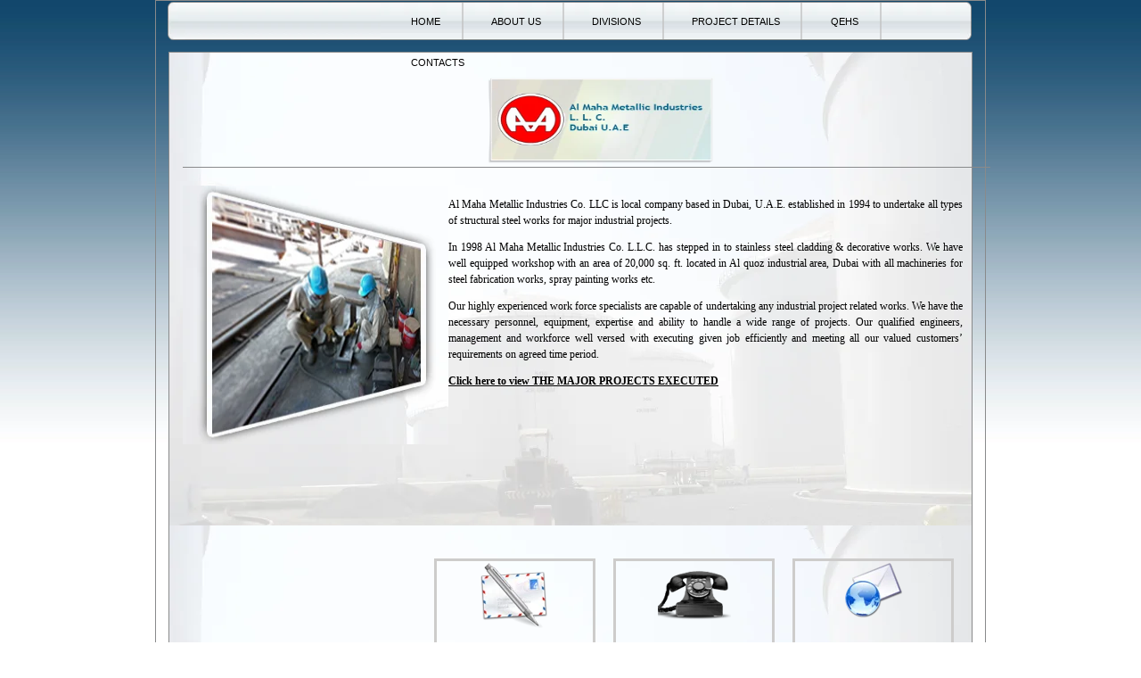

--- FILE ---
content_type: text/html
request_url: https://www.sandscontracting.com/sands/al_maha/al_maha.html
body_size: 1775
content:
<!DOCTYPE html PUBLIC "-//W3C//DTD XHTML 1.0 Transitional//EN" "http://www.w3.org/TR/xhtml1/DTD/xhtml1-transitional.dtd">
<html xmlns="http://www.w3.org/1999/xhtml">
<head>
<meta http-equiv="Content-Type" content="text/html; charset=utf-8" />
<META name="description" content="Al Maha Metallic Industries L. L. C. is a steel fabrication company at Al Quoz Sands also own a steel fabrication company operating under the name M/s Maha Metallic Industries at Al Quoz">
<META name="keywords" content="Al Maha Metallic Industries L.L.C, Stainless Steel cladding and Decorative works , steel fabrication works, spray painting works, Al Quoz industrial area Dubai ">
<title>Sands Contracting Co. - Al Maha Metallic</title>
<link rel="stylesheet" href="../style/style.css" type="text/css" />
<link rel="stylesheet" href="../style/menu.css" type="text/css" />
<link rel="stylesheet" href="../style/lightbox.css" type="text/css" media="screen" />
<script type="text/javascript" src="../js/jquery-1.5.1.min.js"></script>
<script type="text/javascript" src="../js/jquery_cookie.js"></script>
<script type="text/javascript" src="../js/fetchqry1.js"></script>
<script type="text/javascript" src="../js/lavalamp.js"></script>
<script type="text/javascript" src="../js/easing.js"></script>
<script type="text/javascript" src="../js/menu.js"></script>
<!-- our main .js scripts -->
<script src="../js/prototype.js" type="text/javascript"></script>
<script src="../js/scriptaculous.js?load=effects,builder" type="text/javascript"></script>
<script src="../js/lightbox.js" type="text/javascript"></script>
</head>
<body onLoad=retrigger();>
<div class="container">
  <div class="menu_holder">
    <div id="bmenu">
      <ul class="menu">
        <li class="current"><a href="../../index.html"><span>Home</span></a></li>
        <li><a href="javascript://"><span>About Us</span></a>
          <div>
            <ul>
              <li><a href="../about_us/profile.html"><span>Profile</span></a></li>
              <!--<li><a href="../about_us/org_chart.html"><span>Organization Chart</span></a></li>-->
              <li><a href="../about_us/key_personnel.html"><span>Key Personnel</span></a></li>
              <li><a href="../about_us/awards.html"><span>Awards</span></a></li>
              <li><a href="../about_us/branches.html"><span>Branches</span></a></li>
              <li><a href="../about_us/Plants_Equipments.html"><span>Plant &amp; Equipments</span> </a></li>
              <li><a href="../about_us/Workshop_Facilities.html"><span>Workshop Facilities</span></a></li>
              <li><a href="../about_us/Store_Facilities.html"><span>Store Facilities</span></a></li>
              <li><a href="../about_us/Scaffolding_Facilities.html"><span>Scaffolding Facilities</span></a></li>
            </ul>
          </div>
        </li>
        <li><a href="javascript://"><span>Divisions</span></a>
          <div>
            <ul>
              <li><a href="../Divisions/oil_gas.html"><span>Oil &amp; Gas Projects</span></a></li>
              <li><a href="../Divisions/power_projects.html"><span>Power Projects</span></a></li>
              <li><a href="../Divisions/0ther.html"><span>Other Industrial Projects</span></a></li>
            </ul>
          </div>
        </li>
        <li><a href="../project/project_details.html"><span>Project Details</span></a></li>
        <li><a href="javascript://"><span>QEHS</span></a>
          <div>
            <ul>
              <li><a href="../qehs/integrated_management.html"><span>Integrated Management</span></a></li>
              <li><a href="../qehs/ims_policy.html"><span>IMS Policy</span></a></li>
              <li><a href="../qehs/Quality_control.html"><span>Qulaity Control</span></a></li>
              <li><a href="../qehs/ehs.html"><span>Environment, Health &amp; Safety</span></a></li>
            </ul>
          </div>
        </li>
        <li class="last"><a href="../contacts.html"><span>Contacts</span></a></li>
      </ul>
    </div>
  </div>
  <div class="sub_container_inner">
    <div class="inner_heading" style="width: 876px; height: 118px">
		<p align="center">
		<img border="0" src="../images/curve_link1.png" width="256" height="101"></div>
    <div class="contents_right" style="width: 875px; height: 396px"> <img src="../images/images_inner18.png" width="298" height="290" border="0" align="left" />
      <p align="justify">Al Maha Metallic Industries Co. LLC is local company based in Dubai, U.A.E. established in 1994 to undertake all types of structural steel works for major industrial projects. </p>
      <p align="justify">In  1998 Al Maha Metallic Industries Co. L.L.C. has stepped in to 
		stainless steel cladding &amp; decorative works.  We have well equipped workshop with an area of 20,000 sq. ft. located in Al 
		quoz industrial area, Dubai with all machineries for steel fabrication works, spray painting works etc.</p>
      <p align="justify">Our highly experienced work force specialists are capable of undertaking any industrial project related works. We have the necessary personnel, equipment, expertise and ability to handle a wide range of projects. Our qualified engineers, management and workforce well versed with executing given job efficiently and meeting all our valued customers’ requirements on agreed time period. </p>
	  <a class="links_lightbox" href="slides/slides_1.png" rel="lightbox[roadtrip]"><strong>Click here to view THE MAJOR PROJECTS EXECUTED</strong></a>
	  <a href="slides/slides_2.png" rel="lightbox[roadtrip]"></a>
	  <a href="slides/slides_3.png" rel="lightbox[roadtrip]"></a>
	  <a href="slides/slides_4.png" rel="lightbox[roadtrip]"></a>
	  <a href="slides/slides_5.png" rel="lightbox[roadtrip]"></a>
	  <a href="slides/slides_6.png" rel="lightbox[roadtrip]"></a>
    </div>
    <ul style="float:right;  padding-right:20px">
    <li class="post_maha">P.O.Box:25395<br />

Dubai<br />

Al Quoz Industrial Area (3)<br />

Near Emirates Printing Press,<br />

United Arab Emirates</li>
    <li class="contact_maha">
Tel # +971 4 3474925<br />

Fax # +971 4 3474927</li>
    <li class="email_maha">Mail to:<br />

 	<span style="line-height: 115%; font-family: Calibri">
	<a style="font-family: Times New Roman; color: blue; text-decoration: underline; text-underline: single" href="mailto:mahametl@emirates.net.ae">
	<b><span style="line-height: 115%; font-family: Trebuchet MS">
	<font size="1">mahametl@emirates.net.ae</font></span></b></a></span></li>
    </ul>
  </div>
  <div class="footer">
    <div class="footer_contents"> &nbsp;<div class="footer_links">
      <ul>
      <li><a class="iso_9001" href="../qehs/Quality_control.html" title="ISO 9001"><span>iso_9001</span></a></li>
      <li><a class="iso_14001" href="../qehs/ehs.html" title="ISO 14001"><span>iso_14001</span></a></li>
      <li><a class="iso_18001" href="../qehs/ehs.html" title="ISO 18001"><span>iso_18001</span></a></li>
      </ul>
      </div>
    </div>
  </div>
  <!--Footer-->
</div>
<!--sub-->
</html>


--- FILE ---
content_type: text/css
request_url: https://www.sandscontracting.com/sands/style/style.css
body_size: 3781
content:
body {
	margin:0;
	padding:0;
	font-family:"Trebuchet MS";
	font-size:12px;
	background-color:#fff;
	background-image:url(../images/bg.png);
	background-repeat:repeat-x;
}
a {
	outline:none;
}
.container {
	border:1px solid #898a8b;
	width:930px;
	margin:0 auto;
}
.container_home {
	border:1px solid #898a8b;
	width:930px;
	margin:0 auto;
	height:1122px;
}
.sub_container {
	width:940px;
	margin:0 auto;
}
.sub_container:after {
	content: ".";
	display: block;
	clear: both;
	visibility: hidden;
	line-height: 0;
	height: 0;
}
.sub_container {
	display: inline-block;
}
html[xmlns] .sub_container {
	display: block;
}
* html .sub_container {
	height: 1%;
}
.sub_container_inner {
	width:900px;
	border:1px solid #898a8b;
	margin:0 auto;
	margin-top:7px;
	margin-bottom:12px;
	background-image:url(../images/inner_bg.png) !important;
	background-repeat:repeat-y;
}
.sub_container_inner:after {
	content: ".";
	display: block;
	clear: both;
	visibility: hidden;
	line-height: 0;
	height: 0;
}
.sub_container_inner {
	display: inline-block;
}
html[xmlns] .sub_container_inner {
	display: block;
}
* html .sub_container_inner {
	height: 1%;
}
.sub_container_contact {
	background-image: url(../images/inner_bg.png) !important;
	width:900px;
	height:750px;
	border:1px solid #898a8b;
	margin:0 auto;
	margin-top:15px;
	margin-bottom:12px;
	background-color:#fff;
}
.sub_container_contact:after {
	content: ".";
	display: block;
	clear: both;
	visibility: hidden;
	line-height: 0;
	height: 0;
}
.sub_container_contact {
	display: inline-block;
}
html[xmlns] .sub_container_contact {
	display: block;
}
* html .sub_container_contact {
	height: 1%;
}
/*
.sub_container_project {
	width:900px;
	border:1px solid #898a8b;
	margin:0 auto;
	margin-top:7px;
	margin-bottom:12px;
	background-image:url(../images/inner_bg_projects.png) !important;
	background-repeat:repeat-y;
}
*/
.sub_container_project {
	width:900px;
	border:1px solid #898a8b;
	margin:0 auto;
	margin-top:7px;
	margin-bottom:12px;
}
.sub_container_project:after {
	content: ".";
	display: block;
	clear: both;
	visibility: hidden;
	line-height: 0;
	height: 0;
}
.sub_container_project {
	display: inline-block;
}
html[xmlns] .sub_container_project {
	display: block;
}
* html .sub_container_project {
	height: 1%;
}
.logo {
	background-image:url(../images/logo.png);
	background-repeat:no-repeat;
	width:920px;
	height:158px;
	margin:0 auto;
	background-position:4px 2px;
}
.logo_1 {
	background-image:url(../images/log.png);
	background-repeat:no-repeat;
	width:920px;
	height:158px;
	margin:0 auto;
	background-position:4px 2px;
}
/*.menu {
	width:900px;
	height:35px;
	background-image:url(../images/menu.png);
	background-repeat:no-repeat;
	background-position:-5px -5px;
	background-color:#fff;
	border: 1px solid #898A8B;
	margin:0 auto;
}
#right-menu ul {
	float: right;
	list-style: none;
	margin: 0;
	margin: 1px 28px 0 0;
}
#right-menu ul li {
	float: left;
	margin: 0;
	position: relative;
}
#right-menu ul li a {
	float: left;
	padding: 8px 15px;
	outline: none;
}
#right-menu ul li a:hover {
	background: #efefef;
}
#right-menu ul li a {
	text-transform: uppercase;
	font-weight:normal;
	outline: none;
}
#right-menu ul li ul {
	display: none;
	left: 0;
	width: 170px;
	padding: 0px 0px 0px 0px;
	position: absolute;
	top: 33px;
	z-index: 10;
}
#right-menu ul li ul ul {
	top: -20px;
	left: 160px;
	width: 160px;
}
#right-menu ul li ul li {
	width: 100%;
	display: block;
}
#right-menu ul li ul li a {
	width: 150px;
}
/* -----------------------------------
	----------------------------MENU
	------------------------------------*/
/*#right-menu ul li a {
	color: #000;
	text-shadow: 0 1px 0 #000000;
	text-decoration:none;
}
#right-menu ul li a:hover, #right-menu ul li.hovered a {
	background: #e7e7e7;
	color: #000;
}
#right-menu ul li ul, #right-menu ul li.current a {
	background: #efefef;
	text-decoration:none;
}
#right-menu ul li ul li a {
	border-bottom: 1px solid #898A8B;
	text-decoration:none;
	padding:7px 10px 7px 10px;
}
#right-menu ul li ul li a:hover {
	background: #0d5387;
	color:#fff;
}*/
.images_bg {
	width:900px;
	height:204px;
	background-image:url(../images/banner.png);
	background-repeat:no-repeat;
	background-position:-3px 0px;
	margin:9px 14px 15px 15px;
}
.show {
	border:1px solid none;
}
.welcome {
	background-image:url(../images/welcome.png);
	background-repeat:no-repeat;
	width:591px;
	height:295px;
	float:left;
	margin-left:14px;
	margin-bottom:18px;
	background-position:-3px -3px;
	position:absolute;
}
div.rotator {
	position:relative;
	height:216px;
	width:582px;
	margin-left: -30px;
	display: none;
}
div.rotator img {
	border:none;
	cursor:default;
}
div.rotator p {
	padding-left:345px;
	font-size:12px;
	width:273px;
	margin-top: 18px;
}
/* rotator css */
	div.rotator ul li {
	float:left;
	position:absolute;
	list-style: none;
	margin-top:10px;
}
/* rotator image style */	
    div.rotator ul li.show {
	z-index:500
}
.right_links {
	background-image: url(../images/right_links.png);
	background-position:-7px -8px;
	float: right;
	height: 542px;
	margin-right: 25px;
	width: 290px;
	text-align:center;
}
.right_links strong {
	font-size:16px;
	font-weight:bold;
}
.left_links {
	width:610px;
	height:242px;
	float:left;
	position:relative;
	top:314px;
}
.left_link {
	background-image:url(../images/left_links.png);
	background-repeat:no-repeat;
	background-position:-4px -3px;
	height:226px;
	width:285px;
	float:left;
	margin-left:16px;
}
.left_link strong {
	font-size:16px;
	padding-left:20px;
	padding-top:20px;
}
.left_link a {
	text-decoration:none;
	color:#000;
}
.left_link a:hover {
	text-decoration:underline;
}
.left_link1 {
	background-image:url(../images/left_links.png);
	background-repeat:no-repeat;
	background-position:-4px -3px;
	height:226px;
	width:285px;
	float:left;
	margin-left:19px;
}
.left_link1 a:hover {
	text-decoration:underline;
}
.left_link1 a {
	text-decoration:none;
	color:#000;
}
.left_link1 strong {
	font-size:16px;
	padding-left:20px;
	padding-top:20px;
}
.welcome strong {
	font-size: 16px;
	left: 20px;
	position: relative;
	top: 20px;
}
.image_divisions {
	background-image:url(../images/left_links_image1.png);
	background-repeat:no-repeat;
	background-position:4px 2px;
	height:92px;
	width:278px;
}
.image_plants {
	background-image:url(../images/left_links_image2.png);
	background-repeat:no-repeat;
	background-position:4px 2px;
	height:92px;
	width:278px;
}
.footer {
	background-image: url(../images/footer_1.png);
	background-position: -3px -5px;
	height: 119px;
	margin: 0 auto;
	width: 905px;
	margin-top:15px;
}
.inner_heading {
	border-bottom: 1px solid #898A8B;
	font-size: 16px;
	height: 30px;
	margin-left: 15px;
	padding-left: 30px;
	padding-top: 10px;
	width: 840px;
}
.contents_right {
	padding:10px;
	width:875px;
	float:right;
	padding-top:20px;
	line-height:18px;
}
.white {
	background:none;
}
.award_1 {
    background-image: url(../images/awards_thumbs.png);
    background-repeat: no-repeat;
    display: block;
    height: 129px;
    padding: 96px;
    width: 7px;
	float: left;
	margin-right:10px;
	margin-left:5px;
}
.award_1:hover {
	background-image:url(../images/awards_thumbs_hover.png);
	background-repeat: no-repeat;
    display: block;
    height: 129px;
    padding: 96px;
    width: 7px;
	float: left;
}
.award_2 {
	background-image:url(../images/awards_thumbs2.png);
	background-repeat:no-repeat;
	display: block;
    height: 129px;
    padding: 96px;
    width: 7px;
	float: left;
	margin-right:10px;
	margin-left:5px;
}
.award_2:hover {
	background-image:url(../images/awards_thumbs2_hover.png);
	background-repeat:no-repeat;
	display: block;
    height: 129px;
    padding: 96px;
    width: 7px;
	float: left;
}
.award_3 {
	background-image:url(../images/awards_thumbs3.png);
	background-repeat:no-repeat;
	display: block;
    height: 129px;
    padding: 96px;
    width: 7px;
	float: left;
	margin-right:10px;
	margin-left:5px;
}
.award_3:hover {
	background-image:url(../images/awards_thumbs3_hover.png);
	background-repeat:no-repeat;
	display: block;
    height: 129px;
    padding: 96px;
    width: 7px;
	float: left;
}
.award_4 {
	background-image:url(../images/awards_thumbs4.png);
	background-repeat:no-repeat;
	display: block;
    height: 129px;
    padding: 96px;
    width: 7px;
	float: left;
	margin-right:10px;
	margin-left:5px;
}
.award_4:hover {
	background-image:url(../images/awards_thumbs4_hover.png);
	background-repeat:no-repeat;
	display: block;
    height: 129px;
    padding: 96px;
    width: 7px;
	float: left;
}
.address_holder {
	width:550px;
	height:430px;
	float:left;
}
.address {
	padding-left: 20px;
	margin-top:20px;
	width: 250px;
	height:210px;
	float:left;
}
.address1 {
	padding-left: 20px;
	margin-top:20px;
	width: 250px;
	height:150px;
	float:left;
}
.plants {
	border-top: 1px solid #898a8b;
	border-left: 1px solid #898a8b;
	border-right: 1px solid #898a8b;
	border-bottom: 0px solid #898a8b;
	float: left;
	font-size: 12px;
	text-align: center;
	width: 568px;
}
.discription_head {
	border-bottom: 1px solid #898a8b;
	font-size: 12px;
	text-align: center;
	width: 568px;
}
.left_head {
	border-bottom: 1px solid #898a8b;
	border-right: 1px solid #898a8b;
	float: left;
	font-size: 12px;
	text-align: center;
	width: 415px;
}
.right_disc_head {
	border-bottom: 1px solid #898a8b;
	float: right;
	font-size: 12px;
	text-align: center;
	width: 152px;
}
.right_disc {
	border-bottom: 1px solid #898a8b;
	float: right;
	font-size: 12px;
	text-align: center;
	width: 142px;
	padding: 5px;
}
.lelt_eqp {
	border-bottom: 1px solid #898a8b;
	border-right: 1px solid #898a8b;
	float: left;
	font-size: 12px;
	overflow: hidden;
	padding: 5px;
	text-align: left;
	width: 405px;
}
.ims {
	width:355px;
	height:310px;
	float:right;
	margin-top:16px;
	margin-right:115px;
	text-align:center;
}

.quality_cert_main {
	width:530px;
	height:450px;
	margin:0 auto;
}
.quality_cert {
	width:260px;
	height:380px;
	text-align:center;
	float:left;
}

.quality_image1 {
	background-image:url(../images/sandsGroup9001_thumbs.png);
	height:420px;
	width:261px;
	background-repeat:no-repeat;
	float:left;
}
.quality_image1:hover {
	background-image:url(../images/sandsGroup9001_hover.png);
	height:420px;
	width:261px;
	background-repeat:no-repeat;
	float:left;
}
.quality_image2 {
	background-image:url(../images/9001-2008_thumbs.png);
	height:420px;
	width:261px;
	background-repeat:no-repeat;
	float:left;
}
.quality_image2:hover {
	background-image:url(../images/9001-2008_hover.png);
	height:420px;
	width:261px;
	background-repeat:no-repeat;
	float:left;
}
.ims_image {
	background-image:url(../images/ims_thumbs.png);
	background-repeat:no-repeat;
	width:355px;
	height:262px;
	display:block;
	padding:2px;
}
.ims_image:hover {
	background-image:url(../images/ims_policy_hover.png);
	background-repeat:no-repeat;
	width:355px;
	height:262px;
	display:block;
	padding:2px;
}

.ehs {
	width:530px;
	height:450px;
	margin:0 auto;
}
.quality_ehs {
	width:260px;
	height:380px;
	text-align:center;
	float:left;
}
.ehs_image1 {
	background-image:url(../images/14001-2009_thumbs.png);
	height:420px;
	width:261px;
	background-repeat:no-repeat;
	float:left;
}
.ehs_image1:hover {
	background-image:url(../images/14001-2009_hover.png);
	height:420px;
	width:261px;
	background-repeat:no-repeat;
	float:left;
}
.ehs_image2 {
	background-image:url(../images/18001-2007_thumbs.png);
	height:420px;
	width:261px;
	background-repeat:no-repeat;
	float:left;
}
.ehs_image2:hover {
	background-image:url(../images/18001-2007_hover.png);
	height:420px;
	width:261px;
	background-repeat:no-repeat;
	float:left;
}
.contact {
	float: left;
	height: 200px;
	margin-left: 20px;
	width: 500px;
}
.contact_inner {
	float: left;
	height: 90px;
	margin-left: 20px;
	width: 220px;
}
.contact1 {
	float: left;
	margin-left: 20px;
	width: 550px;
	height:520px;
}
.contact1_inner {
	float: left;
	height: 110px;
	margin-left: 10px;
	width: 260px;
}
.form_container {
	width:475px;
	float:left;
}
.sub_fieldsets {
	padding-left: 7px;
	padding-top: 30px;
}
.sub_fieldsets ul {
	list-style: none outside none;
	margin: 0;
	padding: 0;
}
.sub_fieldsets li {
	font-size: 12px;
	list-style: none outside none;
}
.rowContainer {
	overflow: hidden;
	width: 100%;
}
.rowContainer span {
	color: red;
}
.rowContainer label {
	float: left;
	line-height: 21px;
	width: 160px;
}
.rowContainer input {
	border: 1px solid #94ADC4;
	font-size: 12px;
	height: 20px;
	text-transform: uppercase;
	width: 200px;
}
.rowContainer input:focus {
	border: 1px solid #FF8A00;
	font-size: 12px;
	height: 20px;
	text-transform: uppercase;
	width: 200px;
}
.rowContainer select {
	border: 1px solid #94ADC4;
	font-size: 12px;
	height: 20px;
	text-transform: uppercase;
}
.rowContainer textarea {
	border: 1px solid #94ADC4;
	font-size: 12px;
	height: 80px;
	text-transform: uppercase;
	width: 200px;
}
.rowContainer textarea:focus {
	border: 1px solid #FF8A00;
	font-size: 12px;
	height: 80px;
	text-transform: uppercase;
	width: 200px;
}
.bottom_container {
	height: 50px;
	margin: 0 auto;
	padding-top: 5px;
	text-align: center;
	width: 260px;
}
.bottom_container label {
	padding: 10px;
}
.button {
	-moz-border-radius: 5px 5px 5px 5px;
	background-color: #E5E7E4;
	border: 1px solid #94ADC4;
	cursor: pointer;
	margin: 0 auto;
	padding: 5px;
}
.button:hover {
	-moz-border-radius: 5px 5px 5px 5px;
	background-color: #6699CC;
	border: 1px solid #94ADC4;
	cursor: pointer;
	margin: 0 auto;
	padding: 5px;
}
.clear {
	clear:both;
}
.footer_links {
	float: right;
	width:275px;
	position:relative;
	top:-31px;
}
.footer_links ul {
	margin:0;
	padding:0;
	list-style:none;
}
.iso_9001 {
	background-image:url(../images/iso_9001.png);
	background-repeat:no-repeat;
	width:85px;
	height:90px;
	padding:0px;
	float:left;
	margin-right:2px;
}
.iso_9001 span {
	display:none;
}
.iso_14001 {
	background-image:url(../images/iso_14001.png);
	background-repeat:no-repeat;
	width:85px;
	height:90px;
	padding:0px;
	float:left;
	margin-right:2px;
}
.iso_14001 span {
	display:none;
}
.iso_18001 {
	background-image:url(../images/iso_18001.png);
	background-repeat:no-repeat;
	width:85px;
	height:90px;
	padding:0px;
	float:left;
	margin-right:2px;
}
.iso_18001 span {
	display:none;
}
.footer_contents {
	color: #FFFFFF;
	height: 48px;
	padding-left: 20px;
	padding-top: 25px;
	position: relative;
	top: 20px;
	width: 868px;
}
.car_style {
	width:825px;
	height:185px;
	position:relative;
	top:17px;
	left:40px;
}
.al_maha {
	margin-left: 30px;
	margin-top: 10px;
	padding-left: 2px;
	text-align: center;
	width: 245px;
	height:154px;
	margin-left: 23px;
}
.al_maha a:hover {
	background-position:-3px -2px;
}
.al_maha a {
	background-image:url(../images/al_maha.png);
	background-repeat: no-repeat;
	background-position:-3px -162px;
	background-color:none;
	color: #052F4B;
	display: block;
	font-size: 11px;
	padding: 7px;
	text-decoration: none;
	width: 224px;
	height:139px;
}
.al_electro {
	margin-left: 30px;
	margin-top: 10px;
	padding-left: 2px;
	text-align: center;
	width: 245px;
	height:154px;
	margin-left: 23px;
}
.al_electro a {
	background-image:url(../images/maha_electro.png);
	background-repeat: no-repeat;
	background-position:-3px -162px;
	display: block;
	font-size: 11px;
	padding: 7px;
	text-decoration: none;
	width: 224px;
	height:139px;
}
.al_electro a:hover {
	background-position:-3px -2px;
}
.rak {
	margin-left: 30px;
	margin-top: 10px;
	padding-left: 2px;
	text-align: center;
	width: 245px;
	height:37px;
	margin-left: 23px;
}
.rak a {
	background-image:url(../images/rak.png);
	background-position:-3px -160px;
	background-repeat: no-repeat;
	background-color:none;
	display: block;
	font-size: 11px;
	padding: 7px;
	text-decoration: none;
	width: 223px;
	height:139px;
}
.rak a:hover {
	background-position:-5px -2px;
}
/***************************************************
**********************PROJECT DETAILS***************
***************************************************/


.pro_1 {
	background-image:url(../project/images/project.png);
	background-repeat:no-repeat;
	width:185px;
	height:350px;
	margin:20px;
	float:left;
	cursor:pointer;
}
.pro_1:hover {
	background-image:url(../project/images/project_hover.png);
	background-repeat:no-repeat;
	width:185px;
	height:350px;
	float:left;
}
.pro_2 {
	background-image:url(../project/images/AlBarari.png);
	background-repeat:no-repeat;
	width:185px;
	height:350px;
	margin:20px;
	float:left;
	cursor:pointer;
}
.pro_2:hover {
	background-image:url(../project/images/AlBarari_hover.png);
	background-repeat:no-repeat;
	width:185px;
	height:350px;
	float:left;
}
.pro_3 {
	background-image:url(../project/images/DEWA_Dubai_Lagoon.png);
	background-repeat:no-repeat;
	width:185px;
	height:350px;
	margin:20px;
	float:left;
	cursor:pointer;
}
.pro_3:hover {
	background-image:url(../project/images/DEWA_Dubai_Lagoon_hover..png);
	background-repeat:no-repeat;
	width:185px;
	height:350px;
	float:left;
}
.pro_4 {
	background-image:url(../project/images/Atlantis.png);
	background-repeat:no-repeat;
	background-position:-3px 0px;
	width:215px;
	height:350px;
	margin:20px;
	float:left;
	cursor:pointer;
}
.pro_4:hover {
	background-image:url(../project/images/Atlantis_hover.png);
	background-repeat:no-repeat;
	width:215px;
	height:350px;
	float:left;
}
.pro_5 {
	background-image:url(../project/images/DEWA_AlBarsha.png);
	background-repeat:no-repeat;
	background-position:-17px 0px;
	width:185px;
	height:350px;
	margin:20px;
	float:left;
}
.pro_5:hover {
	background-image:url(../project/images/DEWA_AlBarsha_hover.png);
	background-repeat:no-repeat;
	width:185px;
	height:350px;
	float:left;
}
.pro_6 {
	background-image:url(../project/images/Fal-Energy_JAFZA.png);
	background-repeat:no-repeat;
	background-position:-17px 0px;
	width:215px;
	height:350px;
	margin:20px;
	float:left;
}
.pro_6:hover {
	background-image:url(../project/images/Fal-Energy_JAFZA_hover.png);
	background-repeat:no-repeat;
	width:215px;
	height:350px;
	float:left;
}
.pro_7 {
	background-image:url(../project/images/IRM.png);
	background-repeat:no-repeat;
	background-position:-17px 0px;
	width:215px;
	height:350px;
	margin:20px;
	float:left;
}
.pro_7:hover {
	background-image:url(../project/images/IRM_hover.png);
	background-repeat:no-repeat;
	width:215px;
	height:350px;
	float:left;
}
.pro_8 {
	background-image:url(../project/images/JAFZA.png);
	background-repeat:no-repeat;
	background-position:-17px 0px;
	width:215px;
	height:350px;
	margin:20px;
	float:left;
}
.pro_8:hover {
	background-image:url(../project/images/JAFZA_hover.png);
	background-repeat:no-repeat;
	width:215px;
	height:350px;
	float:left;
}
.pro_9 {
	background-image:url(../project/images/Techno_Park.png);
	background-repeat:no-repeat;
	background-position:-17px 0px;
	width:215px;
	height:350px;
	margin:20px;
	float:left;
}
.pro_9:hover {
	background-image:url(../project/images/Techno_Park_hover.png);
	background-repeat:no-repeat;
	width:215px;
	height:350px;
	float:left;
}
.pro_10 {
	background-image:url(../project/images/AGGREKO.png);
	background-repeat:no-repeat;
	background-position:-17px 0px;
	width:215px;
	height:350px;
	margin:20px;
	float:left;
}
.pro_10:hover {
	background-image:url(../project/images/AGGREKO_hover.png);
	background-repeat:no-repeat;
	width:215px;
	height:350px;
	float:left;
}
.pro_11 {
	background-image:url(../project/images/BELLELI.png);
	background-repeat:no-repeat;
	background-position:-17px 0px;
	width:215px;
	height:350px;
	margin:20px;
	float:left;
}
.pro_11:hover {
	background-image:url(../project/images/BELLELI_hover.png);
	background-repeat:no-repeat;
	width:215px;
	height:350px;
	float:left;
}
.pro_12 {
	background-image:url(../project/images/EMOIL.png);
	background-repeat:no-repeat;
	background-position:-17px 0px;
	width:215px;
	height:350px;
	margin:20px;
	float:left;
}
.pro_12:hover {
	background-image:url(../project/images/EMOIL_hover.png);
	background-repeat:no-repeat;
	width:215px;
	height:350px;
	float:left;
}
/***************************************************
**********************PROJECT DETAILS***************
***************************************************/



.link {
	cursor:pointer;
	display:block;
	padding:0px;
	padding:99px;
	position:absolute;
	top:221px;
	width:728px;
}
.slideshow {
	width:565px;
	height:145px;
	float:right;
}
.slideshow p {
	padding:0;
	margin:0;
}
legend strong {
	font-size:16px;
	color:#000;
}
.contacts_holder {
	width:300px;
	height:300px;
	float:right;
}
.contact_maha {
	background-image:url(../images/contact.png);
	background-position:top center;
	background-repeat:no-repeat;
	padding-top:90px;
	width:175px;
	height:100px;
	float:left;
	list-style:none;
	margin-left:20px;
	text-align:center;
	border:3px solid #CDCCCB;
}
.post_maha {
	background-image:url(../images/post.png);
	background-position:top center;
	background-repeat:no-repeat;
	padding-top:90px;
	width:175px;
	height:100px;
	float:left;
	margin-left:20px;
	list-style:none;
	text-align:center;
	border:3px solid #CDCCCB;
}
.email_maha {
	background-image:url(../images/email.png);
	background-position:top center;
	background-repeat:no-repeat;
	padding-top:90px;
	width:175px;
	height:100px;
	float:left;
	margin-left:20px;
	list-style:none;
	text-align:center;
	border:3px solid #CDCCCB;
}
.projects {
	width:230px;
	height:100px;
	position:absolute;
	top:650px;
}
.links_lightbox {
	color:#000;
}
/********************************TABS******************************************/
ul.tabs {
	margin: 0;
	padding: 0;
	float: left;
	list-style: none;
	height: 21px;
	border-bottom: 1px solid #999;
	border-left: 1px solid #999;
	width: 100%;
}
ul.tabs li {
	float: left;
	margin: 0;
	padding: 0;
	height: 20px;
	line-height: 20px;
	border: 1px solid #999;
	border-left: none;
	margin-bottom: -1px;
	background: #e0e0e0;
	overflow: hidden;
	position: relative;
}
ul.tabs li a {
	text-decoration: none;
	color: #000;
	display: block;
	font-size: 1.2em;
	padding: 0 6px;
	border: 1px solid #fff;
	outline: none;
}
ul.tabs li a:hover {
	background: #ccc;
}
html ul.tabs li.active, html ul.tabs li.active a:hover {
	background:none;
	border-bottom: 0px solid #fff;
}
.tab_container {
	border: 1px solid #999;
	border-top: none;
	clear: both;
	float: left;
	width: 100%;
	background:none;
	margin-bottom:20px;
	-moz-border-radius-bottomright: 5px;
	-khtml-border-radius-bottomright: 5px;
	-webkit-border-bottom-right-radius: 5px;
	-moz-border-radius-bottomleft: 5px;
	-khtml-border-radius-bottomleft: 5px;
	-webkit-border-bottom-left-radius: 5px;
}
.tab_content {
	padding: 20px;
	font-size: 1.2em;
}
.tab_content h2 {
	font-weight: normal;
	padding-bottom: 10px;
	border-bottom: 1px dashed #ddd;
	font-size: 1.8em;
}
.tab_content h3 a {
	color: #254588;
}
.tab_content img {
	float: left;
	margin: 0 20px 20px 0;
	border: 1px solid #ddd;
	padding: 5px;
}
/**************************************************************************/


/********************************TABS2******************************************/
ul.tabs2 {
	margin: 0;
	padding: 0;
	float: left;
	list-style: none;
	height: 21px;
	border-bottom: 1px solid #999;
	border-left: 1px solid #999;
	width: 100%;
}
ul.tabs2 li {
	float: left;
	margin: 0;
	padding: 0;
	height: 20px;
	line-height: 20px;
	border: 1px solid #999;
	border-left: none;
	margin-bottom: -1px;
	background: #e0e0e0;
	overflow: hidden;
	position: relative;
}
ul.tabs2 li a {
	text-decoration: none;
	color: #000;
	display: block;
	font-size: 1.2em;
	padding: 0 6px;
	border: 1px solid #fff;
	outline: none;
}
ul.tabs2 li a:hover {
	background: #ccc;
}
html ul.tabs2 li.active, html ul.tabs2 li.active a:hover {
	background:none;
	border-bottom: 0px solid #fff;
}
.tab_container2 {
	border: 1px solid #999;
	border-top: none;
	clear: both;
	float: left;
	width: 100%;
	background: #fff;
	-moz-border-radius-bottomright: 5px;
	-khtml-border-radius-bottomright: 5px;
	-webkit-border-bottom-right-radius: 5px;
	-moz-border-radius-bottomleft: 5px;
	-khtml-border-radius-bottomleft: 5px;
	-webkit-border-bottom-left-radius: 5px;
}
.tab_content2 {
	padding: 20px;
	font-size: 1.2em;
}
.tab_content2 h2 {
	font-weight: normal;
	padding-bottom: 10px;
	border-bottom: 1px dashed #ddd;
	font-size: 1.8em;
}
.tab_content2 h3 a {
	color: #254588;
}
.tab_content2 img {
	float: left;
	margin: 0 20px 20px 0;
	border: 1px solid #ddd;
	padding: 5px;
}
/**************************************************************************/
/********************************TABS3******************************************/
ul.tabs3 {
	margin: 0;
	padding: 0;
	float: left;
	list-style: none;
	height: 21px;
	border-bottom: 1px solid #999;
	border-left: 1px solid #999;
	width: 100%;
}
ul.tabs3 li {
	float: left;
	margin: 0;
	padding: 0;
	height: 20px;
	line-height: 20px;
	border: 1px solid #999;
	border-left: none;
	margin-bottom: -1px;
	background: #e0e0e0;
	overflow: hidden;
	position: relative;
}
ul.tabs3 li a {
	text-decoration: none;
	color: #000;
	display: block;
	font-size: 1.2em;
	padding: 0 6px;
	border: 1px solid #fff;
	outline: none;
}
ul.tabs3 li a:hover {
	background: #ccc;
}
html ul.tabs3 li.active, html ul.tabs3 li.active a:hover {
	background:none;
	border-bottom: 0px solid #fff;
}
.tab_container3 {
	border: 1px solid #999;
	border-top: none;
	clear: both;
	float: left;
	width: 100%;
	background:none;
	-moz-border-radius-bottomright: 5px;
	-khtml-border-radius-bottomright: 5px;
	-webkit-border-bottom-right-radius: 5px;
	-moz-border-radius-bottomleft: 5px;
	-khtml-border-radius-bottomleft: 5px;
	-webkit-border-bottom-left-radius: 5px;
}
.tab_content3 {
	padding: 20px;
}
.tab_content3 h2 {
	font-weight: normal;
	padding-bottom: 10px;
	border-bottom: 1px dashed #ddd;
	font-size: 1.8em;
}
.tab_content3 h3 a {
	color: #254588;
}
.tab_content3 img {
	float: left;
	margin: 0 20px 20px 0;
	border: 1px solid #ddd;
	padding: 5px;
}
/**************************************************************************/
.thumbs {
	width:162px;
	height:325px;
	float:left;
	margin:0px 20px 0px 10px;
}
.new_index {
	width:975px;
	margin:0 auto;
	margin-top:10px;
	margin-bottom:10px;
	border:1px solid #CCCCCC;
	background-image:url(../images/comp_1.jpg);
	background-repeat:no-repeat;
}
.new_index:after {
	content: ".";
	display: block;
	clear: both;
	visibility: hidden;
	line-height: 0;
	height: 0;
}
.new_index {
	display: inline-block;
}
html[xmlns] .new_index {
	display: block;
}
* html .new_index {
	height: 1%;
}
.contents_scroll {
	width:850px;
	height:100px;
}
.contents_new {
	width:790px;
	background-image:url(../images/curve.png);
	background-repeat:no-repeat;
	background-position: -8px -9px;
	padding: 10px 13px 10px 24px;
	margin:0 auto;
	margin-top:20px;
}
.content_link {
	width:955px;
	height:180px;
	margin:0 auto;
	margin-top:20px;
}
.content_link ul {
	padding:0;
	margin:0;
}
.mec {
	background-image:url(../images/maha_landing.png);
	background-position: -2px -6px;
	background-repeat: no-repeat;
	display: block;
	float: left;
	height: 166px;
	list-style: none outside none;
	margin-left: 10px;
	margin-top: 10px;
	text-align: center;
	width: 228px;
}
.mec:hover {
	background-image:url(../images/maha_landing.png);
	background-position: -2px -179px;
	background-repeat: no-repeat;
	display: block;
	float: left;
	height: 166px;
	list-style: none outside none;
	margin-left: 10px;
	margin-top: 10px;
	text-align: center;
	width: 228px;
}
.mec .text_content {
	display:none;
}
.mec:hover .text_content {
	display:block;
	text-align:left;
	color:#5F6062;
	font-size: 12px;
	line-height:15px;
}
.mec:hover .text_content a {
	display:block;
	text-align:left;
	color:#5F6062;
	font-size: 12px;
	text-decoration:none;
}
.mec:hover .text_content a:hover {
	text-decoration:underline;
}
.mec:hover .text_content {
	display:block;
	text-align:justify;
	color:#5F6062;
	font-size: 12px;
	padding-top:25px;
	padding-left:12px;
	padding-right:13px;
}
.mec a {
	display:block;
	padding: 32x 10px 0px 13px;
	color:#5F6062;
	font-size: 12px;
}
.mac {
	background-image:url(../images/maha_metal.png);
	background-position: -2px -6px;
	background-repeat: no-repeat;
	display: block;
	float: left;
	height: 166px;
	list-style: none outside none;
	margin-left: 10px;
	margin-top: 10px;
	text-align: center;
	width: 228px;
}
.mac:hover {
	background-image:url(../images/maha_metal.png);
	background-position: -2px -179px;
	background-repeat: no-repeat;
	display: block;
	float: left;
	height: 166px;
	list-style: none outside none;
	margin-left: 10px;
	margin-top: 10px;
	text-align: center;
	width: 228px;
}
.mac .text_content {
	display:none;
}
.mac:hover .text_content {
	display:block;
	text-align:justify;
	color:#5F6062;
	font-size: 12px;
	padding-top:25px;
	padding-left:12px;
	padding-right:13px;
}
.mac:hover .text_content a {
	display:block;
	text-align:left;
	color:#5F6062;
	font-size: 12px;
	text-decoration:none;
}
.mac:hover .text_content a:hover {
	text-decoration:underline;
}
.mac a {
	display:block;
	padding: 32x 10px 0px 13px;
	color:#5F6062;
	font-size: 12px;
}
.sand {
	float:left;
	list-style:none;
	margin-left:10px;
	margin-top:10px;
	text-align:center;
	display:block;
	width:228px;
	height:166px;
	background-image:url(../images/sands_landing.png);
	background-position:-2px -6px;
	background-repeat:no-repeat;
}
.sand .text_content {
	display:none;
}
.sand:hover .text_content {
	display:block;
	text-align:left;
	color:#5F6062;
	font-size: 12px;
	line-height:15px;
}
.sand:hover .text_content a {
	display:block;
	text-align:left;
	color:#5F6062;
	font-size: 12px;
	text-decoration:none;
}
.sand:hover .text_content a:hover {
	text-decoration:underline;
}
.sand:hover .text_content {
	display:block;
	text-align:justify;
	color:#5F6062;
	font-size: 12px;
	padding-top:25px;
	padding-left:12px;
	padding-right:13px;
}
.sand:hover {
	background-image: url(../images/sands_landing.png);
	background-position: -2px -179px;
	background-repeat: no-repeat;
	display: block;
	float: left;
	height: 166px;
	list-style: none outside none;
	margin-left: 10px;
	margin-top: 10px;
	text-align: center;
	width: 228px;
}
.sand a {
	display:block;
	padding: 32x 10px 0px 13px;
	color:#5F6062;
	font-size: 12px;
}
.sand_emi {
	background-image:url(../images/emirates.png);
	background-position: -2px -6px;
	background-repeat: no-repeat;
	display: block;
	float: left;
	height: 166px;
	list-style: none outside none;
	margin-left: 10px;
	margin-top: 10px;
	text-align: center;
	width: 228px;
}
.sand_emi:hover {
	background-image:url(../images/emirates.png);
	background-position: -2px -179px;
	background-repeat: no-repeat;
	display: block;
	float: left;
	height: 166px;
	list-style: none outside none;
	margin-left: 10px;
	margin-top: 10px;
	text-align: center;
	width: 228px;
}
.sand_emi .text_content {
	display:none;
}
.sand_emi:hover .text_content {
	display:block;
	text-align:left;
	color:#5F6062;
	font-size: 12px;
	line-height:15px;
}
.sand_emi:hover .text_content a {
	display:block;
	text-align:left;
	color:#5F6062;
	font-size: 12px;
	text-decoration:none;
}
.sand_emi:hover .text_content a:hover {
	text-decoration:underline;
}
.sand_emi:hover .text_content {
	display:block;
	text-align:justify;
	color:#5F6062;
	font-size: 12px;
	padding-top:25px;
	padding-left:12px;
	padding-right:13px;
}
.sand_emi a {
	display:block;
	padding: 32x 10px 0px 13px;
	color:#5F6062;
	font-size: 12px;
}
.boxes {
	background-image:url(../images/boxes.png);
	background-repeat:no-repeat;
	height:152px;
	width:204px;
	float:left;
}
.banner_holder {
	width:850px;
	height:400px;
	margin-top:175px;
	margin-left:40px;
}
.landing_footer {
	height:34px;
	padding: 23px 5px 0 25px;
}
.contact_link {
	width:100px;
	height:20px;
	float:right;
}
.landing_footer a {
	text-decoration:none;
	color:#000;
}
.landing_footer a:hover {
	text-decoration:underline;
	color:#000;
} 
img, div, input { behavior: url("iepngfix.htc") }


--- FILE ---
content_type: text/css
request_url: https://www.sandscontracting.com/sands/style/menu.css
body_size: 748
content:
div#bmenu {
	height: 53px;
	padding-left: 12px;
	width:666px;
	float:right;
}
div#bmenu ul {
	margin: 0;
	padding: 0;
	list-style: none;
	float: left;
}
div#bmenu ul.menu {
	padding:0 8px 0 5px;
	background: url(../images/right_new.png) no-repeat right 0;
	_background-image: url(../images/right_new.gif);
	float:right;
}
div#bmenu li {
	position: relative;
	margin: 0;
	padding: 0 5px 0 0;
	_padding-right: 5px;
	display: block;
	float: left;
	z-index: 9;
	background: url(../images/delimiter_new.png) no-repeat 98% 1px;
	_background: url(../images/delimiter.gif) no-repeat 98% 0;
}
div#bmenu li.last {
	background: none;
}
div#bmenu li div {
	list-style: none;
	float: left;
	position: absolute;
	z-index: 11;
	top: 43px;
	left: -10px;
	visibility: hidden;
	width: 194px;
	margin: 1px 0 0 0;
	background: url(../images/submenu-bottom_new.png) no-repeat 0 bottom;
	_background-image: url(../images/submenu-bottom_new.png);
}
div#bmenu li div ul {
	padding: 20px 0 3px 0;
}
div#bmenu li:hover>div {
	visibility: visible;
}
div#bmenu a {
	padding: 0;
	position: relative;
	z-index: 10;
	display: block;
	float: left;
	text-transform: uppercase;
	padding:1px 23px 0px 33px;
	text-decoration: none;
	font: normal 12px 'Trebuchet MS', Helvetica, Arial, sans-serif;
	color: #000;
	margin: 0 0 0 -4px;
	white-space: nowrap;
	text-align:center;
	line-height: 54px;
	height: 45px;
}
div#bmenu a:hover {
	background-color:none;
	text-decoration:underline;
}
div#bmenu span {
	display: block;
	cursor: pointer;
	margin-top: 0;
	padding-left: 0;
	font-size: 11px;
	text-align: center;
	color:#000;
	margin-top:-5px;
}
/*div#bmenu a:hover {
	text-indent: -56px;
}
div#bmenu a:hover span {
	margin-left: 56px;
	color:#000;
}
div#bmenu li.hover a {
	text-indent: -56px;
}
div#bmenu li.hover a span {
	margin-left: 56px;
}
div#bmenu li.hover ul a, div#bmenu li.hover ul a span {
	background: none;
	text-indent: 0;
}
div#bmenu li.hover ul a span, div#bmenu li.hover ul a:hover span {
	margin-left: 0;
}
div#bmenu ul.menu>li:hover>a {
	text-indent: -56px;
}
div#bmenu ul.menu>li:hover>a span {
	margin-left: 56px;
}

*/
div#bmenu ul ul a {
	padding: 0 0 0 12px;
	float: none;
	display: block;
	height: auto;
	line-height: 26px;
	font-size: 12px;
	color: #fff;
	z-index: -1;
	white-space: normal;
	width: 198px;
	margin-left: 7px;
	text-transform: none;
	text-decoration:none;
}
div#bmenu li.current ul a, div#bmenu li.current ul a span {
	color:#fff;
}
div#bmenu ul ul a:hover {
	background: #868F96;
	text-indent: 0;
	text-decoration:none;
}
div#bmenu ul ul a:hover span {
	background: none;
	margin-left: 0;
	text-decoration:none;
}
div#bmenu ul ul a.parent {
	background: url(../images/submenu-pointer-bottom.png) no-repeat 5px bottom;
	_background-image: url(../images/submenu-pointer-bottom.gif);
}
div#bmenu ul ul a.parent span {
	color:#fff;
}
div#bmenu ul ul a.parent:hover {
	background: #1f1f1f;
	_background-image: url(../images/ie-mouseover-submenu-pointer-bottom.png);
	text-decoration:none;
}
div#bmenu ul ul a.parent:hover span {
	background: none;
	text-decoration:none;
}
div#bmenu ul ul span {
	margin-top: 0;
	text-align: left;
}
div#bmenu ul div {
	width: 237px;
	padding-top: 0;
}
div#bmenu ul div ul {
	width: 237px;
}
div#bmenu ul ul div {
	top: -12px;
	left: 0;
	margin-left: 210px;
	padding-top: 12px;
	background: url(../images/subsubmenu-top.png) no-repeat 0 top;
	_background-image: url(../images/subsubmenu-top.gif);
}
div#bmenu ul ul div ul {
	padding-top: 10px;
	background: url(../images/submenu-bottom.png) no-repeat 0 bottom;
	_background-image: url(../images/submenu-bottom.gif);
}
div#bmenu ul ul li {
	background: none;
	padding: 0;
	z-index: 9;
	position:relative;
	top:-10px;
	width: 100%;
}
div#bmenu ul ul li.last {
	background: none;
}
div#bmenu ul ul ul li {
	top:-10px;
}
/* lava lamp */

.menu_holder {
	width:918px;
	height:50px;
	background-image:url(../images/menu_holder.png);
	background-repeat:no-repeat;
	background-position:1px 0px;
	text-align:right;
}


--- FILE ---
content_type: text/css
request_url: https://www.sandscontracting.com/sands/style/lightbox.css
body_size: 389
content:
#lightbox {
	position: absolute;
	left: 0;
	width: 100%;
	z-index: 100;
	text-align: center;
	line-height: 0;
}
#lightbox img {
	width: auto;
	height: auto;
}
#lightbox a img {
	border: none;
}
#outerImageContainer {
	position: relative;
	background-color: #fff;
	width:auto;
	height:auto;
	margin: 0 auto;
}
#imageContainer {
	padding: 10px;
}
#loading {
	position: absolute;
	top: 40%;
	left: 0%;
	height: 25%;
	width: 100%;
	text-align: center;
	line-height: 0;
}
#hoverNav {
	position: absolute;
	top: 0;
	left: 0;
	height: 100%;
	width: 100%;
	z-index: 10;
}
#imageContainer>#hoverNav {
	left: 0;
}
#hoverNav a {
	outline: none;
}
#prevLink, #nextLink {
	width: 49%;
	height: 100%;
	background-image: url([data-uri]); /* Trick IE into showing hover */
	display: block;
}
#prevLink {
	left: 0;
	float: left;
}
#nextLink {
	right: 0;
	float: right;
}
#prevLink:hover, #prevLink:visited:hover {
	background:url(../images/prevlabel.gif) left 15% no-repeat;
}
#nextLink:hover, #nextLink:visited:hover {
	background: url(../images/nextlabel.gif) right 15% no-repeat;
}
#imageDataContainer {
	font: 10px Trebuchet MS;
	background-color: #fff;
	margin: 0 auto;
	line-height: 1.4em;
	overflow: auto;
	width: 100%;
}
#imageData {
	padding:0 10px;
	color: #666;
}
#imageData #imageDetails {
	width: 70%;
	float: left;
	text-align: left;
}
#imageData #caption {
	font-weight: bold;
	font-size:12px;
	font-family:Trebuchet MS;
}
#imageData #numberDisplay {
	display: block;
	clear: left;
	padding-bottom: 1.0em;
	padding-top:10px;
}
#imageData #bottomNavClose {
	width: 66px;
	float: right;
	padding-bottom: 0.7em;
	outline: none;
}
#overlay {
	position: absolute;
	top: 0;
	left: 0;
	z-index: 90;
	width: 100%;
	height: 2000px;
	background-color: #000;
}


--- FILE ---
content_type: application/x-javascript
request_url: https://www.sandscontracting.com/sands/js/fetchqry1.js
body_size: -56
content:
var val=$.cookie('scladb');
function retrigger()
{

if(val=="SAbxM")
{

document.getElementById('subheaderid').style.display='block';
}
else if(val=="SdbxM")
{
document.getElementById('mainheaderid').style.display='block';
}
else
{
document.getElementById('subheaderid').style.display='none';
document.getElementById('mainheaderid').style.display='block';
}
}


--- FILE ---
content_type: application/x-javascript
request_url: https://www.sandscontracting.com/sands/js/menu.js
body_size: 503
content:
jQuery(function() {
    var $ = jQuery;
    // ie 6
    var ie6 = ($.browser.msie && $.browser.version < 7);
    // retarder
    $.fn.retarder = function(delay, method){
        var node = this;
        if (node.length){
            if (node[0]._timer_) clearTimeout(node[0]._timer_);
            node[0]._timer_ = setTimeout(function(){ method(node); }, delay);
        }
        return this;
    };
    // base rules
    $('#bmenu').addClass('js-active');
    $('ul div', '#bmenu').css('visibility', 'hidden');
    $('.menu>li', '#bmenu').hover(
        function(){
            var ul = $('div:first', this);
            if (ul.length){
                if (!ul[0].hei) ul[0].hei = ul.height();
                ul.css({height: 0, overflow: 'hidden'}).retarder(500, function(i){
                    //$('a:first', ul[0].parentNode).css('background', '#000');
                    $('#bmenu').removeClass('js-active');
                    i.css('visibility', 'visible').animate({height: ul[0].hei}, {duration: 300, complete : function(){ ul.css('overflow', 'visible'); }});
                });
            }
            else setTimeout(function(){ $('#bmenu').removeClass('js-active'); }, 500);
        },
        function(){
            var ul  = $('div:first', this);
            if (ul.length){
                var css = {visibility: 'hidden', height: ul[0].hei};
                //$('a:first', ul[0].parentNode).css('background', 'none');
                ul.stop().retarder(1, function(i){ i.css(css); });                
            }
            $('#bmenu').addClass('js-active');
        }
    );
    $('ul ul li', '#bmenu').hover(
        function(){
            var ul = $('div:first', this);
            if (ul.length){
                if (!ul[0].wid) ul[0].wid = ul.width();
                ul.css({width: 0, overflow: 'hidden'}).retarder(50, function(i){
                    i.css('visibility', 'visible').animate({width: ul[0].wid}, {duration: 300, complete : function(){ ul.css('overflow', 'visible'); }});
                });
                if (!ul[0].hei) ul[0].hei = ul.height();
                
            }
        },
        function(){
            var ul  = $('div:first', this);
            if (ul.length){
                var css = {visibility: 'hidden', width: ul[0].wid};
                ul.stop().retarder(1, function(i){ i.css(css); });                
            }
        }
    );
    // lava lamp
    if (ie6){
        $('#bmenu ul.menu>li').hover(function(){ $(this).addClass('hover'); }, function(){ $(this).removeClass('hover'); });
        $('#bmenu ul.menu').lavaLamp({speed: 300});
    }
    else $('#bmenu ul.menu').lavaLamp({fx: 'backout', speed: 500});
    // animation
    $('ul ul a', '#bmenu').hover(
        function(){ $(this).stop().animate({textIndent: 15}, 500); },
        function(){ $(this).stop().animate({textIndent: 0}, {duration: 300, complete: function(){}}); }
    );
});
